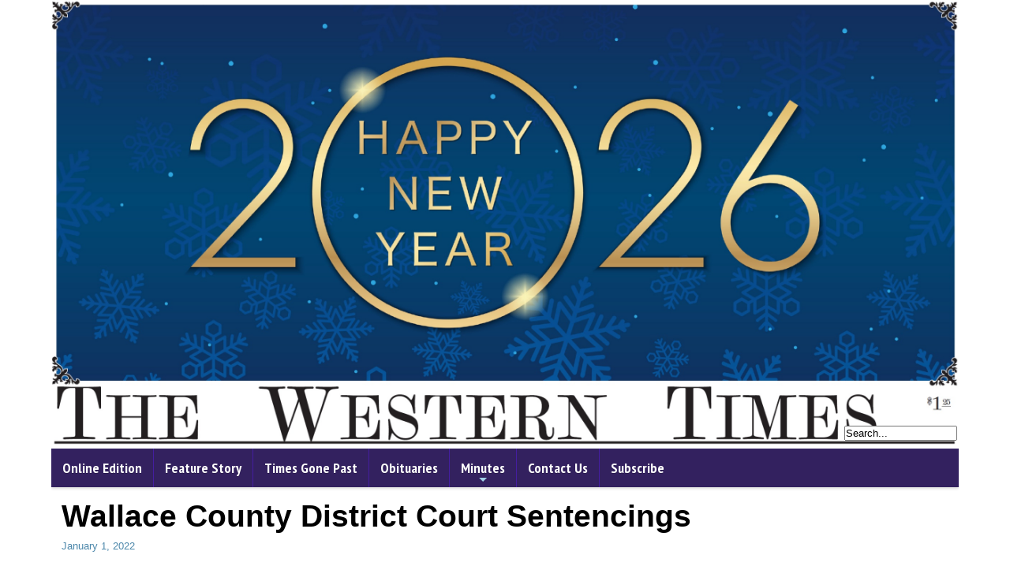

--- FILE ---
content_type: text/html; charset=UTF-8
request_url: https://thewesterntimes.com/court/wallace-county-district-court-sentencings-1
body_size: 8427
content:
<!doctype html>
<html lang="en">
<head>
<title>The Western Times</title>
<meta http-equiv="content-type" content="text/html; charset=utf-8" />
<meta name="viewport" content="width=device-width, initial-scale=1.0">
<meta name="description" content="The Western Times, Published in an Area of Clean Air, Clean Surroundings, and Fine People." />
<meta property="og:site_name" content="The Western Times" />
<meta property="fb:app_id" content="380122169091852" />

<!-- Global site tag (gtag.js) - Google Analytics -->
<script async src="https://www.googletagmanager.com/gtag/js?id=UA-145825095-3"></script>
<script>
  window.dataLayer = window.dataLayer || [];
  function gtag(){dataLayer.push(arguments);}
  gtag('js', new Date());

  gtag('config', 'UA-145825095-3');
</script>


<link rel="stylesheet" href="/css/pure-min.css" />    
<link type="text/css" rel="stylesheet" href="/css/yui.css" />
<!--[if lte IE 8]>
	<link rel="stylesheet" href="/css/grids-responsive-old-ie-min.css">
<![endif]-->
<!--[if gt IE 8]><!-->
	<link rel="stylesheet" href="/css/grids-responsive-min.css">
<!--<![endif]-->
<script type="text/javascript" src="/scripts/jquery.min.js"></script>
<script type="text/javascript" src="/scripts/fancybox.js"></script>
<script type="text/javascript" src="/scripts/jquery.easing.js"></script>
<script type="text/javascript" src="https://widgets.twimg.com/j/2/widget.js"></script>
<link type="text/css" rel="stylesheet" href="/css/sm-core-css.css" />
<link type="text/css" rel="stylesheet" href="/css/sm-blue.css?v=1.01" />
<link type="text/css" rel="stylesheet" href="/css/navbar.css?v=1.01" />
<script type="text/javascript" src="/scripts/jquery.smartmenus.min.js"></script>
<script type="text/javascript" src="/scripts/navbar.js"></script>
<link type="text/css" rel="stylesheet" href="/css/fancybox.css" />
<script type="text/javascript" src="/scripts/jquery.datepick.js"></script>
<link type="text/css" rel="stylesheet" href="/css/jquery.datepick.css" />
<link type="text/css" rel="stylesheet" href="/css/style.css?v=1.17" />
<script type="text/javascript" src="/scripts/script.js"></script>
<link rel="shortcut icon" href="/iola.ico" />
<meta property="og:title" content="Wallace County District Court Sentencings" /><meta property="og:type" content="article" /><meta property="og:description" content="On May 15th, Vance Diamond Halsey appeared in the Wallace County District Court with court appointed attorney, Christopher Rohr, Colby for sentencing in the matter of case 2019-CR-03.&nbsp; Halsey was charged with Fleeing or Attempting to Elude a Police Officer on March 12, 2019,&nbsp;" /><meta name="author" content="The Western Times" /></head>
<body>
<div id="fb-root"></div>
<script>(function(d, s, id) {
  var js, fjs = d.getElementsByTagName(s)[0];
  if (d.getElementById(id)) return;
  js = d.createElement(s); js.id = id;
  js.src = "//connect.facebook.net/en_US/all.js#xfbml=1";
  fjs.parentNode.insertBefore(js, fjs);
}(document, 'script', 'facebook-jssdk'));</script>
<div id="ow"><div id="wrap">
	<div id="header">
		<div id="header_group">
			<a href="/"><img id="header_photo" src="/images/header/full/CXLI-30.jpg" alt="The Western Times" />
			<!--<img id="header_logo" src="/images/The-Western-Times.png" alt="The Western Times" />--></a>
		</div>
		<form id="search_bar" method="post" action="/search/">
			<input type="text" name="search" id="search" value="Search..." onfocus="if (this.value == 'Search...') {this.value = '';}" onblur="if (this.value == '') {this.value = 'Search...';}" />
		</form>
	</div><!-- end of #header -->
<nav class="main-nav" role="navigation">
  <!-- Mobile menu toggle button (hamburger/x icon) -->
  <input id="main-menu-state" type="checkbox" />
  <label class="main-menu-btn" for="main-menu-state">
    <span class="main-menu-btn-icon"></span> Toggle main menu visibility
  </label>

  <h2 class="nav-brand"><a href="#">Menu</a></h2>
		<ul id="main-menu" class="sm sm-blue">
			<li class="current">
				<a href="/pdfs/">Online Edition</a>
			</li>
			<li>
				<a href="/news/">Feature Story</a>
			</li>
			<li>
				<a href="/times/">Times Gone Past</a>
			</li>
			<li>
				<a href="/obituaries/">Obituaries</a>
			</li>
			<li>
				<a href="javascript:;">Minutes</a>
				<ul>
					<li><a href="/county/">County</a></li>
					<li><a href="/city/">City</a></li>
					<li><a href="/usd241/">USD 241</a></li>
					<li><a href="/usd242/">USD 242</a></li>					
				</ul>
			</li>
			<li>
				<a href="/content/contact">Contact Us</a>
			</li>
			<li>
				<a href="/secure/signup">Subscribe</a>
			</ul>


		</ul>
</nav>	<div id="layout" class="pure-g"><div class="pure-u-1"><div id="top_story" class="astory cf">
	<h2>Wallace County District Court Sentencings</h2>
<p class="byline"><span class="byline_date">January 1, 2022</span></p>
<p><span style="font-size: medium;">On May 15th, Vance Diamond Halsey appeared in the Wallace County District Court with court appointed attorney, Christopher Rohr, Colby for sentencing in the matter of case 2019-CR-03.&nbsp; Halsey was charged with Fleeing or Attempting to Elude a Police Officer on March 12, 2019,&nbsp; a level 10 nondrug person felony which carries a presumptive prison sentence of 12 months.&nbsp; In a plea agreement reached with the Wallace County Attorney&rsquo;s Office, Halsey plead guilty on April 10, 2019.&nbsp; The Hon. Judge Scott Showalter accepted the terms of the plea agreement and granted a downward departure in sentencing.&nbsp; Halsey was placed on probation and ordered to pay $944 in restitution to the Wallace County Sheriff&rsquo;s Office and $613 in fines relating to the prosecution of this case.</span></p>
<p><span style="font-size: medium;">On June 12th, Tracy Lee Hurd appeared in the Wallace County District Court with court appointed attorney, Leslie Beims, Goodland for sentencing in the matter of case 2017-CR-62 Hurd was charged with Unlawful Distribution of a Controlled Substance (Methamphetamine) on January 17, 2017, a level 3 nonperson drug felony which carries a presumptive prison sentence of 59 months. In a plea agreement reached with the Wallace County Attorney&rsquo;s Office Hurd plead guilty on May 30, 2019.&nbsp; The Hon. Judge Scott Showalter accepted the terms of the agreement.&nbsp; Hurd was placed on probation and ordered to pay $350 in restitution to the Wallace County Sheriff&rsquo;s Office (Joint and Several with co-defendant Deric Guy) and $903 in fines relating to prosecution of this case.</span></p>
<p><span style="font-size: medium;">Also on June 12th, William Jay Laffery appeared in the Wallace County District Court with court appointed attorney, Christopher Rohr, Colby for sentencing in the matter of case 2018-CR-26.&nbsp; Laffery had been charged with Unlawful Possession of Controlled Substance with Intent to Distribute (Marijuana) on October 9th, 2018, a level 4 nonperson drug felony which carries a presumptive prison sentence of 15 months.&nbsp; In a plea agreement reached with the Wallace County Attorney&rsquo;s Office, Laffery plead guilty on April 10th, 2019.&nbsp; The Honorable Judge Scott Showalter accepted the terms of the plea agreement and granted a downward departure of the sentence.&nbsp; Laffery was placed on probation and ordered to pay $613 in fines associated with prosecution of this case.</span></p><div class="fb-comments" data-href="http://thewesterntimes.com/news/wallace-county-district-court-sentencings-1" data-num-posts="2" data-width="100%" publish_feed="true"></div>
</div><!-- end of #top_story -->
</div>
<div id="col1" class="pure-u-1 pure-u-lg-10-24 pure-u-sm-1 cf cat_court">
<div id="mobile_award">
	<h2>View PDF Edition</h2>
	<a href="/pdfs/"><img src="/images/pdf/issuu/CXLI-33thumb.jpg" style="max-width: 100%; margin: 0 auto 4px auto; display: block;" /></a>
</div>
<div class="l-box">
		<div id="cont_left" class="col">
		<br /><div class="headline_box">
<h1 class="subhead">TIMES GONE PAST</h1>
<div class="aheadline"><h2><a href="/times/times-gone-past-12425">Times Gone Past 12/4/25</a></h2>
				<p class="byline"><span class="byline_date">December 4, 2025</span></p>
<p>15 Years Ago (2010) 
The Strand Theater was showing Life as We Know It starring Katherine Heigl, and Josh Duhamel. The following movie was Unstoppable starring Chris Pine, Denzel Washington, and Rosario Dawson. 
 The public was invited to the upcoming Last Chance Christmas... <a href="/times/times-gone-past-12425" class="more_link">[More]</a></p>
</div><!-- end of .aheadline -->
<div class="aheadline"><h2><a href="/times/times-gone-past-112025">Times Gone Past 11/20/25</a></h2>
				<p class="byline"><span class="byline_date">November 20, 2025</span></p>
<p>20 Years Ago (2005) 
The Strand Theater was showing The Legend of Zorro starring Antonio Banderas and Catherine Zeta-Jones. The following movie was Chicken Little featuring the voices of Zach Braff, Garry Marshall, and Don Knots. 
 The family of Darlene Giersdorf wanted to... <a href="/times/times-gone-past-112025" class="more_link">[More]</a></p>
</div><!-- end of .aheadline -->
<div class="aheadline"><h2><a href="/times/times-gone-past-111325">Times Gone Past 11/13/25</a></h2>
				<p class="byline"><span class="byline_date">November 13, 2025</span></p>
<p>25 Years Ago (2000) 
The Strand Theater was showing Remember the Titans starring Denzel Washington, Will Patton, and Wood Harris. The following movie was Meet the Parents starring Robert De Niro, Ben Stiller, and Teri Polo. 
 Witzel &amp; Rhea and the local firemen were selling... <a href="/times/times-gone-past-111325" class="more_link">[More]</a></p>
</div><!-- end of .aheadline -->
<div class="aheadline"><h2><a href="/times/times-gone-past-11725">Times Gone Past 11/6/25</a></h2>
				<p class="byline"><span class="byline_date">November 10, 2025</span></p>
<p>30 Years Ago (1995) 
The Strand Theater was showing A Walk in the Clouds starring Keanu Reeves and Aitana S&aacute;nchez-Gij&oacute;n. The following movie was Dangerous Minds starring Michelle Pfeiffer, Courtney B. Vance, and Lorraine Toussaint. 
 Funeral services were held... <a href="/times/times-gone-past-11725" class="more_link">[More]</a></p>
</div><!-- end of .aheadline -->
<div class="aheadline"><h2><a href="/times/times-gone-past-103025">Times Gone Past 10/30/25</a></h2>
				<p class="byline"><span class="byline_date">November 3, 2025</span></p>
<p>15 Years Ago (2010) 
The Strand Theater was showing The Social Network starring Jesse Eisenberg, Rooney Mara, and Armie Hammer. The following movie was Secretariat starring Diane Lane, John Malkovich, and Dylan Walsh. 
 The VFW Hall announced that they would be playing Bingo... <a href="/times/times-gone-past-103025" class="more_link">[More]</a></p>
</div><!-- end of .aheadline -->
<div class="aheadline"><h2><a href="/times/times-gone-past-102325">Times Gone Past 10/23/25</a></h2>
				<p class="byline"><span class="byline_date">October 23, 2025</span></p>
<p>20 Years Ago (2005) 
The Strand Theater was showing Wallace &amp; Gromit: The Curse of the Were-Rabbit featuring the voices of Peter Sallis, Ralph Fiennes, and Helena Bonham Carter. The following movie was The Exorcism of Emily Rose starring Laura Linney, Tom Wilkinson, and... <a href="/times/times-gone-past-102325" class="more_link">[More]</a></p>
</div><!-- end of .aheadline -->
<div class="aheadline"><h2><a href="/times/times-gone-past-101625">Times Gone Past 10/16/25</a></h2>
				<p class="byline"><span class="byline_date">October 16, 2025</span></p>
<p>25 Years Ago (2000) 
The Strand Theater was showing Me, Myself, &amp; Irene starring Jim Carrey and Ren&eacute;e Zellweger. The following movie was Bring It On starring Kirsten Dunst and Eliza Dushku. 
 Junior &amp; Beulah Emmons were honored with an open house at Prairie Village... <a href="/times/times-gone-past-101625" class="more_link">[More]</a></p>
</div><!-- end of .aheadline -->
<div class="aheadline"><h2><a href="/times/times-gone-past-10925">Times Gone Past 10/9/25</a></h2>
				<p class="byline"><span class="byline_date">October 9, 2025</span></p>
<p>30 Years Ago (1995) 
The Strand Theater was showing Mortal Kombat starring Christopher Lambert and Robin Shou. The following movie was Something to Talk About starring Julia Roberts, Robert Duvall, and Dennis Quaid. 
 Lina Westerberg was honored for her 90th birthday at an... <a href="/times/times-gone-past-10925" class="more_link">[More]</a></p>
</div><!-- end of .aheadline -->
<h3 class="subhead headline_btn plus">More Times Gone Past<span class="plusm"></span></h3>
		<ul class="headline_dd real_list"><li><a href="/times/times-gone-past-10225">Times Gone Past 10/2/25</a></li>
<li><a href="/times/times-gone-past-92525">Times Gone Past 9/25/25</a></li>
<li><a href="/times/times-gone-past-91825">Times Gone Past 9/18/25</a></li>
<li><a href="/times/times-gone-past-91125">Times Gone Past 9/11/25</a></li>
<li><a href="/times/times-gone-past-9425">Times Gone Past 9/4/25</a></li>
<li><a href="/times/times-gone-past-82825">Times Gone Past 8/28/25</a></li>
<li><a href="/times/times-gone-past-82125">Times Gone Past 8/21/25</a></li>
<li><a href="/times/times-gone-past-81425">Times Gone Past 8/14/25</a></li>
</ul>		</div><!-- end of .headline_box -->

		</div><!-- end of #cont_left -->
</div></div>

<div id="col2" class="pure-u-1 pure-u-lg-7-24 pure-u-sm-3-5">
<div class="l-box">
		<div id="cont_middle" class="col">
		<div class="headline_box">
<h1 class="subhead">FEATURE STORY</h1>
<div class="aheadline"><h2><a href="/news/willis-sentenced-to-prison">Willis Sentenced to Prison</a></h2>
				<p class="byline">by Lace David, editor | <span class="byline_date">January 22, 2026</span></p>
<p>Tyler Willis appeared in the Wallace County District Court on January 20th before the Honorable Judge Scott Showalter. 
Willis was represented by a court-appointed attorney, Elsa Archambault, of Denver, Colo. Wallace County Attorney Charles Moser represented the State of Kansas... <a href="/news/willis-sentenced-to-prison" class="more_link">[More]</a></p>
</div><!-- end of .aheadline -->
<div class="aheadline"><a href="/news/reclaiming-the-pioneering-spirit"><img src="/images/story/Screenshot2026-01-16194929.jpg" class="headline_thumb" alt="thumb" /></a>
<h2><a href="/news/reclaiming-the-pioneering-spirit">Reclaiming the Pioneering Spirit</a></h2>
				<p class="byline">by Lace David, editor | <span class="byline_date">January 15, 2026</span></p>
<p>You hold in your hands the future of your local newspaper. We have left the traditional press in Liberal, to begin printing on a Xerox production press in Leoti. 
 When my friend Rob Taylor, award-winning editor of The Wichita County Native Sun, approached me to join him printing... <a href="/news/reclaiming-the-pioneering-spirit" class="more_link">[More]</a></p>
</div><!-- end of .aheadline -->
<div class="aheadline"><a href="/news/western-kansas-liberty-league-announces-all-league-players"><img src="/images/story/weskallstar2025.jpg" class="headline_thumb" alt="thumb" /></a>
<h2><a href="/news/western-kansas-liberty-league-announces-all-league-players">Western Kansas Liberty League Announces All-League Players</a></h2>
				<p class="byline"><span class="byline_date">December 4, 2025</span></p>
<p>Marvin Gebhard, Commissioner of the WKLL, announced the players on the WKLL All-League Football Team. 
Players from Weskan Schools included:&nbsp; 
Quarterback - Sr. &nbsp;Nick Cottrell, Running Back - Jr. Karsyn Wright, Defensive Linemen - Jr. Ayden Aldridge, and Sr. Austin... <a href="/news/western-kansas-liberty-league-announces-all-league-players" class="more_link">[More]</a></p>
</div><!-- end of .aheadline -->
<div class="aheadline"><h2><a href="/news/stubbs-named-high-individual-overall-at-expo">Stubbs Named High Individual Overall at Expo</a></h2>
				<p class="byline">by Debbie Stramel | <span class="byline_date">December 4, 2025</span></p>
<p>Hayden Stubbs, daughter of Becky and Darrel VanDyke, from Harrison Endeavors 4-H club and member of the Sunflower livestock judging team, has accomplished what few individuals ever do last week in Louisville, KY at the NAILE (North American International Livestock Exposition).... <a href="/news/stubbs-named-high-individual-overall-at-expo" class="more_link">[More]</a></p>
</div><!-- end of .aheadline -->
<div class="aheadline"><a href="/news/towns-end-tavern-a-culinary-gem-in-downtown-sharon-springs"><img src="/images/story/2025-Tavern-Color3.jpg" class="headline_thumb" alt="thumb" /></a>
<h2><a href="/news/towns-end-tavern-a-culinary-gem-in-downtown-sharon-springs">Towns End Tavern: A Culinary Gem in Downtown Sharon Springs</a></h2>
				<p class="byline">by Lissa Sexson | <span class="byline_date">November 27, 2025</span></p>
<p>Nestled in the heart of down-town Sharon Springs, Towns End Tavern is more than just a restaurant &ndash; it&rsquo;s a testament to perseverance, community spirit, and the rich heritage of Wallace County. Owned and operated by lifelong resident Erin Wright, The Tavern has quickly... <a href="/news/towns-end-tavern-a-culinary-gem-in-downtown-sharon-springs" class="more_link">[More]</a></p>
</div><!-- end of .aheadline -->
<div class="aheadline"><a href="/news/the-strand-theater-a-year-of-community-commitment-and-cinema"><img src="/images/story/STRAND-1.jpg" class="headline_thumb" alt="thumb" /></a>
<h2><a href="/news/the-strand-theater-a-year-of-community-commitment-and-cinema">The Strand Theater: A Year of Community, Commitment, and Cinema</a></h2>
				<p class="byline">by Lissa Sexson | <span class="byline_date">November 21, 2025</span></p>
<p>When the lights dim and the smell of popcorn fills the air on Main Street in Sharon Springs, it&rsquo;s more than movie night, it&rsquo;s a celebration of what a small community can do together. This fall marked one year since the grand re-opening of the historic Strand Theater,... <a href="/news/the-strand-theater-a-year-of-community-commitment-and-cinema" class="more_link">[More]</a></p>
</div><!-- end of .aheadline -->
<div class="aheadline"><a href="/news/engineering-students-scare-for-genesis-of-sherman-county"><img src="/images/story/IMG_2407.jpg" class="headline_thumb" alt="thumb" /></a>
<h2><a href="/news/engineering-students-scare-for-genesis-of-sherman-county">Engineering Students Scare for Genesis of Sherman County</a></h2>
				<p class="byline"><span class="byline_date">November 20, 2025</span></p>
<p>Fort Hays Tech | Northwest&rsquo;s Engineering Technology students transformed the Sherman County 4-H Animal Barn Building into a spine-chilling haunted house this October, welcoming the community for two nights of fun, frights, and fundraising. Admission to the event was either... <a href="/news/engineering-students-scare-for-genesis-of-sherman-county" class="more_link">[More]</a></p>
</div><!-- end of .aheadline -->
<div class="aheadline"><a href="/news/74th-season-of-mens-pitch-kicks-off"><img src="/images/story/20251103_194618a.jpg" class="headline_thumb" alt="thumb" /></a>
<h2><a href="/news/74th-season-of-mens-pitch-kicks-off">74th Season of Men's Pitch Kicks Off</a></h2>
				<p class="byline"><span class="byline_date">November 13, 2025</span></p>
<p>It was time to shuffle the cards as the 74th year of the men's pitch league kicked off on Monday, November 3. There was some team shuffling but the overall number remained at 18 teams. They will battle it out weekly until the end of February. The Kansas team is the current champion,... <a href="/news/74th-season-of-mens-pitch-kicks-off" class="more_link">[More]</a></p>
</div><!-- end of .aheadline -->
<h3 class="subhead headline_btn plus">More Feature Story<span class="plusm"></span></h3>
		<ul class="headline_dd real_list"><li><a href="/news/wildcats-and-coyotes-football-programs-highlighted-by-sports-in-kansas">Wildcats and Coyotes Football Programs Highlighted by Sports in Kansas</a></li>
<li><a href="/news/trunk-or-treat-1">Trunk or Treat</a></li>
<li><a href="/news/touch-a-truck">Touch-a-Truck</a></li>
<li><a href="/news/sunflower-district-represents-kansas-at-american-royal">Sunflower District Represents Kansas at American Royal</a></li>
<li><a href="/news/wallace-county-schools-earns-multiple-state-awards-for-excellence">Wallace County Schools Earns Multiple State Awards for Excellence</a></li>
<li><a href="/news/weskan-schools-2025-homecoming-royalty">Weskan Schools 2025 Homecoming Royalty</a></li>
<li><a href="/news/youth-flag-football">Youth Flag Football</a></li>
<li><a href="/news/governor-recognizes-career-in-construction-month-with-fort-hays-tech-northwest-representation-at-sig">Governor Recognizes Career in Construction Month with Fort Hays Tech | Northwest Representation at Signing</a></li>
</ul>		</div><!-- end of .headline_box -->

		<div class="headline_box">
<h1 class="subhead">BUGLE NOTES</h1>
<div class="aheadline"><a href="/bugle/bugle-notes-112824"><img src="/images/story/24_BugleNotes1.JPG" class="headline_thumb" alt="thumb" /></a>
<h2><a href="/bugle/bugle-notes-112824">Bugle Notes 11/28/24</a></h2>
				<p class="byline">by Jayne Humphrey Pearce | <span class="byline_date">November 28, 2024</span></p>
<p>Peak travel season may be over, but that doesn't mean that we are closing up shop at the Fort Wallace Museum! We have re-vamped winter hours that are already underway - you can visit Mon - Sat 10-4 MT this winter, weather permitting. If there is questionable weather, you can... <a href="/bugle/bugle-notes-112824" class="more_link">[More]</a></p>
</div><!-- end of .aheadline -->
<div class="aheadline"><a href="/bugle/bugle-notes-52124"><img src="/images/story/288_BugleNotes2.JPG" class="headline_thumb" alt="thumb" /></a>
<h2><a href="/bugle/bugle-notes-52124">Bugle Notes 5/21/24</a></h2>
				<p class="byline">by Jayne Humphrey Pearce | <span class="byline_date">May 21, 2024</span></p>
<p>It&rsquo;s that time again in Wallace! It&rsquo;s Rodeo Time!&nbsp; This year&rsquo;s 70th Edition of the Fort Wallace Rodeo is shaping up to be a special one! There are again two performances; Saturday May 25 at 7 pm MDT and then on Sunday May 26 at 5 pm MDT. &nbsp;Admission... <a href="/bugle/bugle-notes-52124" class="more_link">[More]</a></p>
</div><!-- end of .aheadline -->
<div class="aheadline"><a href="/bugle/annual-symposium-held-at-fort-wallace-museum"><img src="/images/story/WaS067.jpg" class="headline_thumb" alt="thumb" /></a>
<h2><a href="/bugle/annual-symposium-held-at-fort-wallace-museum">Annual Symposium held at  Fort Wallace Museum</a></h2>
				<p class="byline">by Jayne Humphrey Pearce | <span class="byline_date">March 26, 2024</span></p>
<p>This past weekend, the Fort Wallace Museum had record-breaking attendance at the annual Symposium, and an equally successful Fundraiser Banquet. Around 90 people were in attendance at the day&rsquo;s lectures and presentations, with attendees from all over Kansas, as well as... <a href="/bugle/annual-symposium-held-at-fort-wallace-museum" class="more_link">[More]</a></p>
</div><!-- end of .aheadline -->
<div class="aheadline"><a href="/bugle/fort-wallace-museum-to-host-symposiumbanquet"><img src="/images/story/TheMoccasinphotobyPeggyFisher.jpg" class="headline_thumb" alt="thumb" /></a>
<h2><a href="/bugle/fort-wallace-museum-to-host-symposiumbanquet">Fort Wallace Museum to Host Symposium/Banquet</a></h2>
				<p class="byline">by Jay | <span class="byline_date">March 12, 2024</span></p>
<p>The Guardians of the Fort Wallace Museum will host their annual symposium and banquet on Saturday, March 16, at the museum, with symposium beginning at 8:30 am MDT and Capt. Keogh&rsquo;s Emerald Banquet at 5 pm MDT. The theme of this year&rsquo;s events is &ldquo;The Moccasin... <a href="/bugle/fort-wallace-museum-to-host-symposiumbanquet" class="more_link">[More]</a></p>
</div><!-- end of .aheadline -->
<div class="aheadline"><a href="/bugle/bugle-notes-112823"><img src="/images/story/IMG_4901light.jpg" class="headline_thumb" alt="thumb" /></a>
<h2><a href="/bugle/bugle-notes-112823">Bugle Notes 11/28/23</a></h2>
				<p class="byline">by Jayne Humphrey Pearce | <span class="byline_date">November 27, 2023</span></p>
<p>The Christmas Season approaches! Our annual Candlelight Christmas Service will be held on Sunday, December 3rd at 5:00 MT, starting at the 1888 Bethany Lutheran Church located on the west side of our Museum grounds. The traditional Swedish Lutheran service in the historic atmosphere... <a href="/bugle/bugle-notes-112823" class="more_link">[More]</a></p>
</div><!-- end of .aheadline -->
<div class="aheadline"><a href="/bugle/bugle-notes-103123"><img src="/images/story/269_BugleNotes1.JPG" class="headline_thumb" alt="thumb" /></a>
<h2><a href="/bugle/bugle-notes-103123">Bugle Notes 10/31/23</a></h2>
				<p class="byline">by Jayne Humphrey Pearce | <span class="byline_date">November 1, 2023</span></p>
<p>On Thursday evening, Nov. 2nd, come on over at 6 pm to hear a most talented musician, mandolinist and singer/songwriter John DePew! We will be hosting John inside the 1888 Bethany Lutheran Church. John Depew is a Kansas-based musician, songwriter, and traveler with a knack for... <a href="/bugle/bugle-notes-103123" class="more_link">[More]</a></p>
</div><!-- end of .aheadline -->
<div class="aheadline"><a href="/bugle/bugle-notes-102423"><img src="/images/story/JohnDepewheadshot.jpeg" class="headline_thumb" alt="thumb" /></a>
<h2><a href="/bugle/bugle-notes-102423">Bugle Notes 10/24/23</a></h2>
				<p class="byline">by Jayne Humphrey Pearce | <span class="byline_date">October 24, 2023</span></p>
<p> The fall travel season has featured strong attendance at the Fort Wallace Museum, with many retired couples and international travelers coming through. Our RV Park has also been busy, with many people staying to experience the local flavor of Wallace County. Our summer hours... <a href="/bugle/bugle-notes-102423" class="more_link">[More]</a></p>
</div><!-- end of .aheadline -->
<div class="aheadline"><a href="/bugle/ft-wallace-museum-holds-4th-annual-education-day"><img src="/images/story/s3kf1e4hg4r4kf0cr20230913223150.jfif" class="headline_thumb" alt="thumb" /></a>
<h2><a href="/bugle/ft-wallace-museum-holds-4th-annual-education-day">Ft Wallace Museum Holds 4th Annual Education Day</a></h2>
				<p class="byline">by Jayne Humphrey Pearce | <span class="byline_date">September 19, 2023</span></p>
<p>This past Friday and Saturday, the Fort Wallace Museum grounds once again sprang to life -this time with the sights and sounds of a Native American village. 10 traditional tipis glowed in the sun, as well as military tents and a complete 1800s chuckwagon set-up. During Friday&rsquo;s... <a href="/bugle/ft-wallace-museum-holds-4th-annual-education-day" class="more_link">[More]</a></p>
</div><!-- end of .aheadline -->
<h3 class="subhead headline_btn plus">More Bugle Notes<span class="plusm"></span></h3>
		<ul class="headline_dd real_list"><li><a href="/bugle/bugle-notes-native-tribes-of-the-high-plains">Bugle Notes - Native Tribes of the High Plains</a></li>
<li><a href="/bugle/bugle-notes-82223">Bugle Notes 8/22/23</a></li>
<li><a href="/bugle/bugle-notes-81523">Bugle Notes 8/15/23</a></li>
<li><a href="/bugle/bugle-notes-71123">Bugle Notes 7/11/23</a></li>
<li><a href="/bugle/bugle-notes-32823">Bugle Notes - 3/28/23</a></li>
<li><a href="/bugle/bugle-notes-3823">Bugle Notes - 3/8/23</a></li>
<li><a href="/bugle/bugle-notes-020923">Bugle Notes - 02/09/23</a></li>
<li><a href="/bugle/bugle-notes-2223">Bugle Notes - 2/2/23</a></li>
</ul>	</div><!-- end of .headline_box -->
		</div><!-- end of #cont_middle -->

</div></div>

<div id="col3" class="pure-u-1 pure-u-lg-7-24 pure-u-sm-2-5">
<div class="l-box">
	<a class="box_button" id="button_subscribe" href="/secure/signup">Subscribe Today!</a>	
	<img id="aoe_award" src="/images/AOE_Award_2022.gif" style="max-width: 100%; margin: 0 auto 4px auto;" />
	<div class="fb-page" data-href="https://www.facebook.com/thewesterntimes.kansas" data-tabs="timeline" data-width="500" data-height="700" data-small-header="false" data-adapt-container-width="true" data-hide-cover="false" data-show-facepile="true"></div>
	
		
			<div id="ad_wrap">
		<div class="ad_wrap">
	
<!-- Inside_240x400 -->
<div id='div-gpt-ad-1379346842834-1' style='width:240px; height:400px;'>
<script type='text/javascript'>
googletag.cmd.push(function() { googletag.display('div-gpt-ad-1379346842834-1'); });
</script>
</div>
		</div>

			</div>

<!-- Inside_240x400 -->
<div id='div-gpt-ad-1379346842834-3' style='width:240px; height:400px;'>
<script type='text/javascript'>
googletag.cmd.push(function() { googletag.display('div-gpt-ad-1379346842834-3'); });
</script>
</div>
</div></div>	<div class="ad_wrap ad_728 clear">
		<!-- /71411725/728x90 -->
		<div id='div-gpt-ad-1504903754038-0' style='height:90px; width:728px; margin: 0 auto; display: block;'>
		<script>
		googletag.cmd.push(function() { googletag.display('div-gpt-ad-1504903754038-0'); });
		</script>
		</div>
	</div>
	</div><!-- end of #content -->
	<p id="copyright">&copy;2026 The Western Times. Powered by <a href="https://www.plutosites.com" target="_blank">Pluto Sites</a>.</p>
</div></div><!-- end of #wrap -->
<!-- Go to www.addthis.com/dashboard to customize your tools -->
<script type="text/javascript" src="//s7.addthis.com/js/300/addthis_widget.js#pubid=ra-5a1c42604a9214b1"></script>
 
</body>
</html>

--- FILE ---
content_type: text/css
request_url: https://thewesterntimes.com/css/yui.css
body_size: 729
content:
/*
YUI section: Copyright (c) 2008, Yahoo! Inc. All rights reserved. Code licensed under the BSD License: http://developer.yahoo.net/yui/license.txt version: 2.5.1
I use Yahoo's YUI system to reset a lot of elements down to basics. It serves as a great starting point for cross-browser compatibility. If you are a developer reading this try it out, it is fantastic once you get used to it.
*/
body,div,dl,dt,dd,ul,ol,li,h1,h2,h3,h4,h5,h6,pre,code,form,legend,input,textarea,p,blockquote,th,td{margin:0;padding:0;}img{border:0;}address,caption,cite,code,dfn,th,var{font-style:normal;font-weight:normal;}li{list-style:none;}caption,th{text-align:left;}h1,h2,h3,h4,h5,h6{font-size:100%;font-weight:normal;}q:before,q:after{content:'';}abbr,acronym {border:0;font-variant:normal;}sup {vertical-align:text-top;}sub {vertical-align:text-bottom;}input,textarea,select{font-family:inherit;font-size:inherit;font-weight:inherit;}input,textarea,select{*font-size:100%;}legend{color:#000;}
body {font:13px/1.231 arial,helvetica,clean,sans-serif;*font-size:small;*font:x-small;}table {font-size:inherit;font:100%;}pre,code,kbd,samp,tt{font-family:monospace;*font-size:108%;line-height:100%;}
/*
end YUI
Zardoz stuff
*/
.bold,h1,h2,h3,h4,h5,h6	{font-weight: bold;}
.underline	{text-decoration: underline;}
.align_center, .center, .centered	{text-align: center;}
.align_left	{text-align: left;}
.align_right	{text-align: right;}
.clear	{clear: both;}
.fl_left {display: block; float: left;}
.fl_right {display: block; float: right;}
.img_block_center, .ibc {display: block; margin-left: auto; margin-right: auto;}
h1	{font-size: 1.38em;}
h2	{font-size: 1.23em;}
h3	{font-size: 1.08em;}
a {color: #00c;border: none;}
.fauxlink {color: #00c;text-decoration: underline;cursor: pointer;}
.real_list li, .real_li {list-style: disc inside; padding-left: 2.5em; text-indent: -1.5em; margin: 4px 5px;}
.hide {display: none;}
.cf:before,
.cf:after {
    content:"";
    display:table;
}
.cf:after {
    clear:both;
}
/* For IE 6/7 (trigger hasLayout) */
.cf {
    *zoom:1;
}


--- FILE ---
content_type: text/css
request_url: https://thewesterntimes.com/css/style.css?v=1.17
body_size: 2517
content:
body {background: #fff;
	font-family:"lucida grande", tahoma, verdana, arial, sans-serif;
}
#layout {clear: both;
}
.l-box {padding: .5em;
}
#ow {max-width: 1150px;
	margin: 0 auto;
	overflow: hidden;
	position: relative;
}
#header_group {position: relative;
}
#header_photo {max-width: 100%;
}
#header_logo {vertical-align: middle;
	max-width: 80%;
	position: absolute;
	margin: auto 0 auto 5%;
	top: 0;
	left: 0;
	bottom: 0;
	right: 0;
}
.inner_page {padding: 0 1em;}
.subhead {background: #0c045b;
	color: #f2cb0a;
	padding: .75em 1em .75em 2em;
	margin-bottom: 4px;
}
#top_menu {background: #4d88ab;
	height: 2.5em;}
#top_menu a {color: #fff;
}
#top_menu .sf-menu li {background: #4d88ab;
}
#top_menu .sf-menu a {border: none;
	padding: .75em;
}
#ad_wrap img, #ad_wrap iframe, #ad_wrap div,
.ad_wrap img, .ad_wrap iframe, .ad_wrap div {max-width: 100%;
	display: block;
	margin: 14px auto 14px auto !important;
}
.ad_wrap {margin: 0 auto;}
.sf-menu li:hover, .sf-menu li.sfHover, .sf-menu a:focus, .sf-menu a:hover, .sf-menu a:active {background-color: #669fc0 !important;
}
.theme-default .nivoSlider {margin-bottom: 10px;
}
#twit_wrap {margin-bottom: 15px;
}
#bldg {margin: 0 0 0 5px;
}
#header {position: relative;
	background: #fff;
	width: 100%;
}
#search_bar {position: absolute;
	width: 140px;
	max-width: 40%;
	bottom: 10px;
	right: 5px;
}
#search_bar input {line-height: 1em;
	width: 139px;
}
#date {text-align: center;
	font-size: .9em;
	padding: 4px 0 10px 0;
	color: #fff;
}
.astory {margin-bottom: 8px;
}
/*.astory, .aheadline {font-family:georgia,"times new roman",times,serif;
}*/
.astory p, .aheadline p {line-height: 1.4em;
	text-align: justify;
}
.astory p, .aheadline p, .astory br, .aheadline br, #page_content p, #page_content br {display: block;
	margin-bottom: 1em;
}
.astory br, .aheadline br, #page_content br {content: " ";
}
.astory p {font-size: 1.3em;
}
#register_link {display: block;
	margin: 15px auto;
}
#top_story {margin-bottom: 15px;
	padding: 1em;
}
#top_story h2 {font-size: 3em;
}
#top_story img {float: right;
	margin: 0 0 1em 1em;
	max-width: 45%;
	max-height: 375px;
	clear: right;
}
.headline_btn {margin: 0;
/*	cursor: pointer;*/
	position: relative;
}
.cat_news .headline_btn, .cat_sports .headline_btn, .cat_opinions .headline_btn, .cat_thrive .headline_btn {margin: -20px 0 0 0;
}
.headline_btn .plusm {height: 16px;
	width: 16px;
	position: absolute;
	top: 3px;
	right: 6px;
/*	background: url('../images/plusm2.png') center top no-repeat;*/
}
.headline_btn .expanded {background-position: center bottom;
}
.headline_dd {border-left: 1px solid #aba291;
	border-right: 1px solid #aba291;
	border-bottom: 1px solid #bcbbb8;
	padding: .5em .5em .5em 0;
	margin-bottom: 8px;
}
.headline_dd a {text-decoration: none;
	color: #000;
	line-height: 1.2em;
}
.headline_dd a:hover {color: #767676;
}
.byline_date {color: #4d88ab;
}
.aheadline {border-bottom: 1px solid #939598;
	padding-bottom: 10px;
	margin-bottom: 10px;
	clear: both;
}
.aheadline h2, .astory h2 {font-size: 1.6em;
}
.aheadline h2 a {text-decoration: none;
	color: #000;
}
.headline_thumb {margin: 0 auto .5em auto;
	max-width: 100%;
	max-height: 400px;
	display: block;
}
.hlb2 {margin-bottom: 50px;
}
.byline {margin: 5px 0 8px 0;
	text-indent: 0 !important;
}
.astory .byline {font-size: 1em;
}
.more_link {color: #4d88ab;
	text-decoration: none;
}
#ap_box {margin: 20px 0;
}
#bot_ap embed, #bot_ap object {width: 268px !important;
	overflow: hidden;
}
.sf-menu {float:left;
position:relative;
left:50%;
}
.sf-menu ul li {left:0%;}
.sf-menu li {left:-50%;}
.ds {box-shadow: 4px 4px 3px #555;}
#page_content {padding: 1em;
}
.menu_photos {padding-left: 25px;
	position: relative;
}
#camera_png {height: 18px;
	width: 22px;
	background: url('../images/camera.png') no-repeat;
	display: block;
	position: absolute;
	top: 7px;
	left: -16px;
}
#classpage {background: #f4f5f7;
}
.classcat {background: #c3c8ce;
	border-top: 2px solid #8c8a8c;
	border-bottom: 2px solid #8c8a8c;
	color: #000;
	padding: 2px 8px;
}
.aclass {padding: 0 8px 5px 8px;
	margin: 2px 0 10px 0;
}
#class_sel_wrap {margin: 5px 0 8px 0;
	text-align: center;
}
#class_sel_wrap input, #class_sel_wrap select {margin: 0 8px;
}
#weather_thing {position: absolute;
	top: 25px;
	right: 0;
	width: 140px;
}
.search_result_body {background: #f4f5f7;
	padding: 0 .5em .5em .5em;
	margin-bottom: 10px;
}
.search_result h3 {padding: 2px 8px;
	margin: 0;
}
.search_result h3 a {color: #fff;
	text-decoration: none;
}
.archive_page table {width: 100%;
}
.archive_page input[type="text"] {width: 100%;
}
.archive_page table td {padding-bottom: 2px;
}
.archive_page #date_start_search, #archive_search_page #date_stop_search {width: 6em;
}
.pager_bar {text-align: center;
}
.pager_bar span {padding: 0 2px;
}
.pager_bar a {text-decoration: none;
}
.pager_current {font-size: 1.2em;
}
.pager_current a {color: #000;
}
.ph_search_box img {margin: 2px 5px 2px 2px;
	height: 100px;
}
.formtable tr td { padding-top: 5px; padding-bottom: 5px; }
.formtable th { font-size: 1.2em; font-weight: bold; padding-top: 5px; }
#pdfsearch_submit {margin: 4px auto;
	display: block;
	width: 200px;
}
.pager_bar {margin: 8px auto;
}
#pdfsearch select {display: block;
	margin: 4px auto;
}
.yellowbox {background: #4d88ab;
	padding: 2px 8px 0 8px;
	margin: 8px 0;
	color: #fff;
}
.yellowbox a {color: #fff;
}
#peeppage form {text-align: center;
	margin-bottom: 12px;}
#memberpage {background: #fff;
	padding: 1em;
}
#pdfsearch {margin-bottom: 20px;
}
#pdfsearch_submit {margin: 8px auto;
	display: block;
	width: 200px;
}
.pager_bar {margin: 8px auto;
}
#pdfsearch select {display: block;
	margin: 4px auto;
}
.apdf {height: 249px;
	float: left;
	margin: 0 8px 15px 8px;
	padding: 3px 6px;
	background: #000;
	text-align: center;
	color: #fff;
}
.apdf a {color: #fff;
	text-decoration: none;
	margin-top: 2px;
}
.pdf_thumb {width: 108px;
	height: 219px;
}
.staff_header	{clear: both;
	background: #669;
	color: #fff;
	padding: 2px 10px;
	font-size: 1.2em;
}
#contact_header div {width: 30%;
	float: left;
	margin: 0 8px;
	text-align: center;
}
#staff_boxes {padding-top: 12px;
	clear: both;
}
.staff_box {width: 225px;
	float: left;
	position: relative;
	margin-bottom: 20px;
	font-size: 0.95em;
}
.staff_photo {float: left;
	display: block;
	margin: 0;padding: 2px 0 0 2px;border: 0;
}
.staff_info	{width: 95px;
	float: left;
	margin: 10px 0 0 4px;padding: 0;
}
.staff_mail	{clear: both;
}
.archive_page table {width: 100%;
}
.archive_page input[type="text"] {width: 100%;
}
.archive_page table td {padding-bottom: 2px;
}
.archive_page #date_start_search, #archive_search_page #date_stop_search {width: 6em;
}
.issuu_wrap object, .issuu_wrap embed {display: block;
	margin: 10px auto;
	width: 700px !important;
	height: 400px !important;
}
#pastpdf {text-align: center;
	font-size: .9em;
	margin-bottom: 1em;
}
#pastpdf a {text-decoration: none;
}
.download_pdf{
	font-size: 20px;
}
.download_pdf a{
	color:#ff0000;
}
#weather_frame, #cal_frame	{width: 680px;
	margin: 0px auto;
	padding: 0px;
	border: none;
	overflow: auto;
	display: block;
}
#weather_frame {height: 1400px;
}
#cal_frame {height: 1000px;
}
iframe {margin: 0;
	overflow: hidden;
	border: 0 none;
	background-color:transparent
}
#error_page {width: 720px;
	height: 406px;
	background: url('../images/iola_404_3.png') no-repeat;
	margin-left: -24px;
	position: relative;
}
#error_top {width: 265px;
	height: 130px;
	position: absolute;
	top: 20px;
	right: 8px;
}
#error_top h1 {font-size: 1.8em;
}
#error_bottom {width: 265px;
	height: 200px;
	bottom: 20px;
	right: 8px;
	position: absolute;
}
#error_bottom ul li {float: left;
	margin-bottom: 4px;
	background: url('../images/arrow1.png') left center no-repeat;
	width: 45%;
}
#error_bottom a {text-decoration: none;
	color: #777;
	padding-left: 12px;
}
#error_bottom a:hover {color: #444;
}
.addthis_toolbox {float: right;
}
#mugwrap, #vidwrap {margin: 0 0 .5em 1em;
	font-weight: bold;
	text-align: center;
	float: right;
}
#mugwrap img, #vidwrap img {width: 100px;
	display: block;
	margin: 0 auto 2px auto;
	float: none;
}
#mugwrap a, #vidwrap a {color: #000;
	text-decoration: none;
}
.amug {background: #999;
	color: #fff;
	padding: 4px;
	margin-bottom: 5px;
	width: 110px;
}
.avid {background: #f2ece3;
	color: #fff;
	padding: 4px;
	margin-bottom: 5px;
}

#health_widget{
	margin-top: 10px;
}
div.AuthorizeNetSeal {margin: 4px auto !important;
}
div.AuthorizeNetSeal a img {display: block !important;
	margin: 0 auto !important;
}
#about_page {padding: 0 .5em;
}
#about_page img {margin: 5px;
	border: double 4px #000;
}
#about_page p {margin-bottom: .5em;
}
#adlistad {width: 240px;
	height: 400px;
}
.alert {color: #f00;
	text-align: center;
}
#copyright {text-align: right;
	font-size: .8em;
	padding-top: 1em;
}
#directory {padding: .5em 2em;
}
.directory_item {width: 50%;
	float: left;
	margin-top: 20px;
	text-align: center;
}
#directory_photo {display: block;
	margin: 1em auto;
}
#directory_body {font-size: 1.2em;
	max-width: 600px;
	margin: 0 auto;
}
#directory_back a {color: #000;
	text-decoration: none;
}
#directory_back {margin-top: 80px;}
.kpa_ad img {display: block;
	margin: 4px auto;
}
.subscribe_link a {font-weight: bold;
}
.box_button{
	display:block;
	max-width: 200px;
	padding: 6px 12px;
	background: #0c045b;
	color: #fff;
	border-radius: 3px;
	font-size: 1.7em;
	margin: 3px auto;
	text-align:center;
	text-decoration:none;
}
.button_subscribe, #button_subscribe {max-width: 100%;
	margin: 0 auto 8px auto;
}
#fancybox-wrap {z-index: 9999 !important;
}

#mobile_award {display: none;
	padding: .5em;
}
#mobile_award h2 {text-align: center;
	font-size: 1.6em;
	background: #fff;
	color: #33215f;
}


@media screen and (max-width:728px){
	.ad_728 {display: none;
	}
	#header_logo {margin: auto;
	}


}

@media only screen and (max-width: 600px) {
	#mobile_award {display: block;
	}
	#header {display: none;
	}
}

--- FILE ---
content_type: text/javascript
request_url: https://thewesterntimes.com/scripts/script.js
body_size: 387
content:
$(window).load(function() {
});

function remail(addy) {
	var domain = addy.substring(6,addy.indexOf('ab^8%*bba'));
	var person = addy.substring(addy.indexOf('ab^8%*bba')+9,addy.indexOf('zo9b%'));
	return person+'@'+domain;
}

// jquery
$(document).ready(function(){
	//jquery ajax stuff	
	$('.staff_mail').each(function() {
		$(this).removeClass('hide').html('<a href="mailto:'+remail($(this).html())+'">Send Email</a>');
	});


	$('#date_start_search').datepick({dateFormat: 'yy-mm-dd', minDate: new Date(2009, 1-1, 1), maxDate: +0});
	$('#date_stop_search').datepick({dateFormat: 'yy-mm-dd', minDate: new Date(2009, 1-1, 1), maxDate: +0});

//	$('.headline_dd').hide();

$("a.fbox").fancybox({
	'transitionIn'	:	'elastic',
	'transitionOut'	:	'elastic',
	'speedIn'		:	600, 
	'speedOut'		:	200, 
	'overlayShow'	:	false,
	'titlePosition'		:	'inside',
	'cyclic'				: true
});
	
$("a.iframe").fancybox({
	'hideOnContentClick': false
});

/*	
$('.headline_btn').click(function(event){
	$(this).nextAll('.headline_dd:first').slideToggle();
	$(this).children('.plusm:first').toggleClass('expanded');
});	
*/
	
//	$('div.zoomdiv a').fancyZoom({scaleImg: false, closeOnClick: true});
}); // !jquery

function createComment(theForm){
	$('#showTheForm').html(theForm);// = theForm;
}